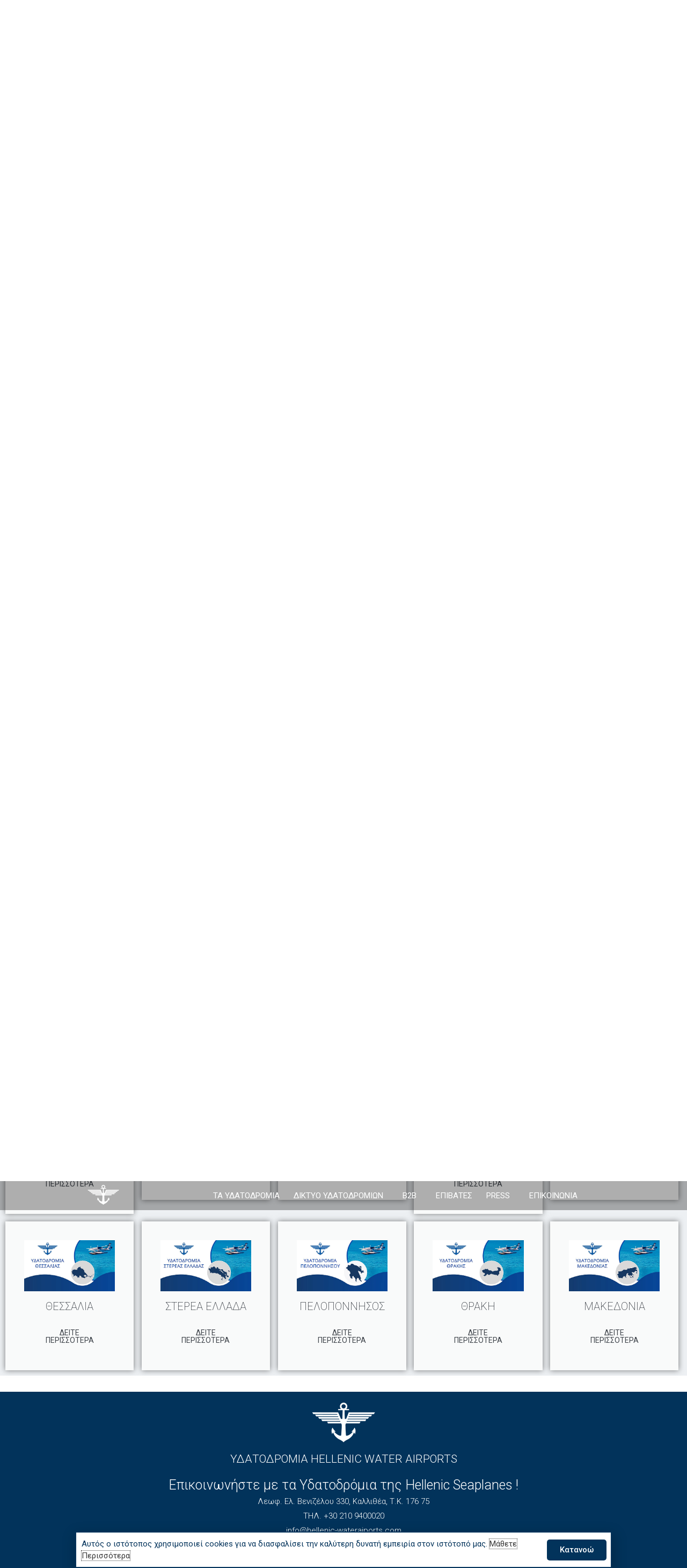

--- FILE ---
content_type: text/css
request_url: https://www.hellenic-waterairports.com/wp-content/uploads/elementor/css/post-63.css?ver=1763645640
body_size: 1892
content:
.elementor-63 .elementor-element.elementor-element-34f13272{margin-top:-56px;margin-bottom:0px;z-index:0;overflow:visible;}.elementor-widget-slides .elementor-slide-heading{font-family:var( --e-global-typography-primary-font-family ), Sans-serif;font-weight:var( --e-global-typography-primary-font-weight );}.elementor-widget-slides .elementor-slide-description{font-family:var( --e-global-typography-secondary-font-family ), Sans-serif;font-weight:var( --e-global-typography-secondary-font-weight );}.elementor-widget-slides .elementor-slide-button{font-family:var( --e-global-typography-accent-font-family ), Sans-serif;font-weight:var( --e-global-typography-accent-font-weight );}.elementor-63 .elementor-element.elementor-element-3b2d783 .elementor-repeater-item-a31fad2 .swiper-slide-bg{background-image:url(https://www.hellenic-waterairports.com/wp-content/uploads/2022/07/hellenic-water-airports-diktyo-ydatodromion-header-scaled.jpg);background-size:cover;}.elementor-63 .elementor-element.elementor-element-3b2d783 .elementor-repeater-item-a31fad2 .elementor-background-overlay{background-color:rgba(0,0,0,0.5);}.elementor-63 .elementor-element.elementor-element-3b2d783 .swiper-slide{height:768px;transition-duration:calc(5000ms*1.2);}.elementor-63 .elementor-element.elementor-element-3b2d783 .swiper-slide-contents{max-width:66%;}.elementor-63 .elementor-element.elementor-element-3b2d783 .swiper-slide-inner{text-align:center;}.elementor-63 .elementor-element.elementor-element-2d0eb223:not(.elementor-motion-effects-element-type-background), .elementor-63 .elementor-element.elementor-element-2d0eb223 > .elementor-motion-effects-container > .elementor-motion-effects-layer{background-color:#02335B12;}.elementor-63 .elementor-element.elementor-element-2d0eb223{transition:background 0.3s, border 0.3s, border-radius 0.3s, box-shadow 0.3s;margin-top:50px;margin-bottom:50px;overflow:visible;}.elementor-63 .elementor-element.elementor-element-2d0eb223 > .elementor-background-overlay{transition:background 0.3s, border-radius 0.3s, opacity 0.3s;}.elementor-63 .elementor-element.elementor-element-2f100140 > .elementor-element-populated{margin:0px 0px 0px 40px;--e-column-margin-right:0px;--e-column-margin-left:40px;padding:15px 15px 15px 15px;}.elementor-widget-heading .elementor-heading-title{color:var( --e-global-color-primary );font-family:var( --e-global-typography-primary-font-family ), Sans-serif;font-weight:var( --e-global-typography-primary-font-weight );}.elementor-63 .elementor-element.elementor-element-57394c20 .elementor-heading-title{color:#02335B;font-family:"Roboto", Sans-serif;font-size:28px;font-weight:400;text-transform:uppercase;}.elementor-63 .elementor-element.elementor-element-57394c20 > .elementor-widget-container{margin:50px 10px 0px 10px;}.elementor-63 .elementor-element.elementor-element-74e1b05a .elementskit-section-title-wraper .elementskit-section-title{color:#14223B;margin:0px 0px -14px 0px;font-family:"Roboto", Sans-serif;font-size:64px;font-weight:400;text-transform:uppercase;line-height:60px;}.elementor-63 .elementor-element.elementor-element-74e1b05a .elementskit-section-title-wraper .elementskit-section-title > span{color:#FFFFFF;}.elementor-63 .elementor-element.elementor-element-74e1b05a .elementskit-section-title-wraper .elementskit-section-title:hover > span{color:#FFFFFF;}.elementor-63 .elementor-element.elementor-element-74e1b05a .elementskit-section-title-wraper p{color:#152D4A;font-family:"Roboto", Sans-serif;font-size:16px;font-weight:300;line-height:26px;margin:026px 0px 0px 0px;}.elementor-bc-flex-widget .elementor-63 .elementor-element.elementor-element-3aeb0539.elementor-column .elementor-widget-wrap{align-items:center;}.elementor-63 .elementor-element.elementor-element-3aeb0539.elementor-column.elementor-element[data-element_type="column"] > .elementor-widget-wrap.elementor-element-populated{align-content:center;align-items:center;}.elementor-63 .elementor-element.elementor-element-3aeb0539 > .elementor-element-populated{margin:30px 30px 30px 30px;--e-column-margin-right:30px;--e-column-margin-left:30px;}.elementor-widget-image .widget-image-caption{color:var( --e-global-color-text );font-family:var( --e-global-typography-text-font-family ), Sans-serif;font-weight:var( --e-global-typography-text-font-weight );}.elementor-63 .elementor-element.elementor-element-574d3507 img{border-style:solid;border-width:10px 10px 10px 10px;border-color:#FFFFFF;}.elementor-63 .elementor-element.elementor-element-574d3507 > .elementor-widget-container{margin:0px 0px 0px 0px;padding:0px 0px 0px 0px;}.elementor-63 .elementor-element.elementor-element-2425866a:not(.elementor-motion-effects-element-type-background), .elementor-63 .elementor-element.elementor-element-2425866a > .elementor-motion-effects-container > .elementor-motion-effects-layer{background-color:#02335B;}.elementor-63 .elementor-element.elementor-element-2425866a{transition:background 0.3s, border 0.3s, border-radius 0.3s, box-shadow 0.3s;margin-top:50px;margin-bottom:50px;overflow:visible;}.elementor-63 .elementor-element.elementor-element-2425866a > .elementor-background-overlay{transition:background 0.3s, border-radius 0.3s, opacity 0.3s;}.elementor-bc-flex-widget .elementor-63 .elementor-element.elementor-element-35f73880.elementor-column .elementor-widget-wrap{align-items:center;}.elementor-63 .elementor-element.elementor-element-35f73880.elementor-column.elementor-element[data-element_type="column"] > .elementor-widget-wrap.elementor-element-populated{align-content:center;align-items:center;}.elementor-63 .elementor-element.elementor-element-35f73880 > .elementor-element-populated{margin:30px 30px 30px 30px;--e-column-margin-right:30px;--e-column-margin-left:30px;}.elementor-63 .elementor-element.elementor-element-11c67bd3 > .elementor-widget-container{margin:0px 0px 0px 0px;padding:0px 0px 0px 0px;border-style:none;}.elementor-63 .elementor-element.elementor-element-24a1e4a4 > .elementor-element-populated{margin:0px 0px 0px 40px;--e-column-margin-right:0px;--e-column-margin-left:40px;padding:15px 15px 15px 15px;}.elementor-63 .elementor-element.elementor-element-468a4565 .elementor-heading-title{color:#FFFFFF;font-family:"Roboto", Sans-serif;font-size:30px;font-weight:400;text-transform:uppercase;}.elementor-63 .elementor-element.elementor-element-468a4565 > .elementor-widget-container{margin:50px 10px 0px 10px;}.elementor-63 .elementor-element.elementor-element-717cbd6 .elementskit-section-title-wraper .elementskit-section-title{color:#FFFFFF;margin:0px 0px -14px 0px;font-family:"Roboto", Sans-serif;font-size:64px;font-weight:400;text-transform:uppercase;line-height:60px;}.elementor-63 .elementor-element.elementor-element-717cbd6 .elementskit-section-title-wraper .elementskit-section-title > span{color:#FFFFFF;}.elementor-63 .elementor-element.elementor-element-717cbd6 .elementskit-section-title-wraper .elementskit-section-title:hover > span{color:#FFFFFF;}.elementor-63 .elementor-element.elementor-element-717cbd6 .elementskit-section-title-wraper p{color:#FFFFFF;font-family:"Roboto", Sans-serif;font-size:16px;font-weight:300;line-height:26px;margin:026px 0px 0px 0px;}.elementor-63 .elementor-element.elementor-element-31014131:not(.elementor-motion-effects-element-type-background), .elementor-63 .elementor-element.elementor-element-31014131 > .elementor-motion-effects-container > .elementor-motion-effects-layer{background-color:#02335B12;}.elementor-63 .elementor-element.elementor-element-31014131{transition:background 0.3s, border 0.3s, border-radius 0.3s, box-shadow 0.3s;margin-top:30px;margin-bottom:30px;overflow:visible;}.elementor-63 .elementor-element.elementor-element-31014131 > .elementor-background-overlay{transition:background 0.3s, border-radius 0.3s, opacity 0.3s;}.elementor-widget-call-to-action .elementor-cta__title{font-family:var( --e-global-typography-primary-font-family ), Sans-serif;font-weight:var( --e-global-typography-primary-font-weight );}.elementor-widget-call-to-action .elementor-cta__description{font-family:var( --e-global-typography-text-font-family ), Sans-serif;font-weight:var( --e-global-typography-text-font-weight );}.elementor-widget-call-to-action .elementor-cta__button{font-family:var( --e-global-typography-accent-font-family ), Sans-serif;font-weight:var( --e-global-typography-accent-font-weight );}.elementor-widget-call-to-action .elementor-ribbon-inner{background-color:var( --e-global-color-accent );font-family:var( --e-global-typography-accent-font-family ), Sans-serif;font-weight:var( --e-global-typography-accent-font-weight );}.elementor-63 .elementor-element.elementor-element-313bba90 .elementor-cta__content{text-align:center;}.elementor-63 .elementor-element.elementor-element-313bba90 .elementor-cta__bg-wrapper{min-width:240px;min-height:400px;}.elementor-63 .elementor-element.elementor-element-313bba90 .elementor-cta__title{font-size:20px;font-weight:200;}.elementor-63 .elementor-element.elementor-element-313bba90 .elementor-cta__button{font-family:"Roboto", Sans-serif;font-size:14px;font-weight:400;text-decoration:none;border-color:#02010100;}.elementor-63 .elementor-element.elementor-element-313bba90 .elementor-cta .elementor-cta__bg, .elementor-63 .elementor-element.elementor-element-313bba90 .elementor-cta .elementor-cta__bg-overlay{transition-duration:1500ms;}.elementor-63 .elementor-element.elementor-element-313bba90{width:var( --container-widget-width, 19% );max-width:19%;--container-widget-width:19%;--container-widget-flex-grow:0;}.elementor-63 .elementor-element.elementor-element-313bba90 > .elementor-widget-container{box-shadow:0px 0px 10px 0px rgba(0,0,0,0.5);}.elementor-63 .elementor-element.elementor-element-bcac862 .elementor-cta__content{text-align:center;}.elementor-63 .elementor-element.elementor-element-bcac862 .elementor-cta__bg-wrapper{min-height:400px;}.elementor-63 .elementor-element.elementor-element-bcac862 .elementor-cta__title{font-size:20px;font-weight:200;}.elementor-63 .elementor-element.elementor-element-bcac862 .elementor-cta__button{font-family:"Roboto", Sans-serif;font-size:14px;font-weight:400;text-decoration:none;border-color:#02010100;}.elementor-63 .elementor-element.elementor-element-bcac862 .elementor-cta .elementor-cta__bg, .elementor-63 .elementor-element.elementor-element-bcac862 .elementor-cta .elementor-cta__bg-overlay{transition-duration:1500ms;}.elementor-63 .elementor-element.elementor-element-bcac862 > .elementor-widget-container{margin:0% -6% 0% 6%;box-shadow:0px 0px 10px 0px rgba(0,0,0,0.5);}.elementor-63 .elementor-element.elementor-element-bcac862{width:var( --container-widget-width, 19% );max-width:19%;--container-widget-width:19%;--container-widget-flex-grow:0;}.elementor-63 .elementor-element.elementor-element-9d4f1a1 .elementor-cta__content{text-align:center;}.elementor-63 .elementor-element.elementor-element-9d4f1a1 .elementor-cta__bg-wrapper{min-height:400px;}.elementor-63 .elementor-element.elementor-element-9d4f1a1 .elementor-cta__title{font-size:20px;font-weight:200;}.elementor-63 .elementor-element.elementor-element-9d4f1a1 .elementor-cta__button{font-family:"Roboto", Sans-serif;font-size:14px;font-weight:400;text-decoration:none;border-color:#02010100;}.elementor-63 .elementor-element.elementor-element-9d4f1a1 .elementor-cta .elementor-cta__bg, .elementor-63 .elementor-element.elementor-element-9d4f1a1 .elementor-cta .elementor-cta__bg-overlay{transition-duration:1500ms;}.elementor-63 .elementor-element.elementor-element-9d4f1a1 > .elementor-widget-container{margin:0% -12% 0% 12%;box-shadow:0px 0px 10px 0px rgba(0,0,0,0.5);}.elementor-63 .elementor-element.elementor-element-9d4f1a1{width:var( --container-widget-width, 19% );max-width:19%;--container-widget-width:19%;--container-widget-flex-grow:0;}.elementor-63 .elementor-element.elementor-element-666fc8d .elementor-cta__content{text-align:center;}.elementor-63 .elementor-element.elementor-element-666fc8d .elementor-cta__bg-wrapper{min-height:400px;}.elementor-63 .elementor-element.elementor-element-666fc8d .elementor-cta__title{font-size:20px;font-weight:200;}.elementor-63 .elementor-element.elementor-element-666fc8d .elementor-cta__button{font-family:"Roboto", Sans-serif;font-size:14px;font-weight:400;text-decoration:none;border-color:#02010100;}.elementor-63 .elementor-element.elementor-element-666fc8d .elementor-cta .elementor-cta__bg, .elementor-63 .elementor-element.elementor-element-666fc8d .elementor-cta .elementor-cta__bg-overlay{transition-duration:1500ms;}.elementor-63 .elementor-element.elementor-element-666fc8d > .elementor-widget-container{margin:0% -18% 0% 18%;box-shadow:0px 0px 10px 0px rgba(0,0,0,0.5);}.elementor-63 .elementor-element.elementor-element-666fc8d{width:var( --container-widget-width, 19% );max-width:19%;--container-widget-width:19%;--container-widget-flex-grow:0;}.elementor-63 .elementor-element.elementor-element-c66a3b9 .elementor-cta__content{text-align:center;}.elementor-63 .elementor-element.elementor-element-c66a3b9 .elementor-cta__bg-wrapper{min-height:400px;}.elementor-63 .elementor-element.elementor-element-c66a3b9 .elementor-cta__title{font-size:20px;font-weight:200;}.elementor-63 .elementor-element.elementor-element-c66a3b9 .elementor-cta__button{font-family:"Roboto", Sans-serif;font-size:14px;font-weight:400;text-decoration:none;border-color:#02010100;}.elementor-63 .elementor-element.elementor-element-c66a3b9 .elementor-cta .elementor-cta__bg, .elementor-63 .elementor-element.elementor-element-c66a3b9 .elementor-cta .elementor-cta__bg-overlay{transition-duration:1500ms;}.elementor-63 .elementor-element.elementor-element-c66a3b9 > .elementor-widget-container{margin:0% -24% 0% 24%;box-shadow:0px 0px 10px 0px rgba(0,0,0,0.5);}.elementor-63 .elementor-element.elementor-element-c66a3b9{width:var( --container-widget-width, 19% );max-width:19%;--container-widget-width:19%;--container-widget-flex-grow:0;}.elementor-63 .elementor-element.elementor-element-ade3d31 .elementor-cta__content{text-align:center;}.elementor-63 .elementor-element.elementor-element-ade3d31 .elementor-cta__bg-wrapper{min-height:400px;}.elementor-63 .elementor-element.elementor-element-ade3d31 .elementor-cta__title{font-size:20px;font-weight:200;}.elementor-63 .elementor-element.elementor-element-ade3d31 .elementor-cta__button{font-family:"Roboto", Sans-serif;font-size:14px;font-weight:400;text-decoration:none;border-color:#02010100;}.elementor-63 .elementor-element.elementor-element-ade3d31 .elementor-cta .elementor-cta__bg, .elementor-63 .elementor-element.elementor-element-ade3d31 .elementor-cta .elementor-cta__bg-overlay{transition-duration:1500ms;}.elementor-63 .elementor-element.elementor-element-ade3d31 > .elementor-widget-container{margin:6% 0% 0% 0%;box-shadow:0px 0px 10px 0px rgba(0,0,0,0.5);}.elementor-63 .elementor-element.elementor-element-ade3d31{width:var( --container-widget-width, 19% );max-width:19%;--container-widget-width:19%;--container-widget-flex-grow:0;}.elementor-63 .elementor-element.elementor-element-bdfabcf .elementor-cta__content{text-align:center;}.elementor-63 .elementor-element.elementor-element-bdfabcf .elementor-cta__bg-wrapper{min-height:400px;}.elementor-63 .elementor-element.elementor-element-bdfabcf .elementor-cta__title{font-size:20px;font-weight:200;}.elementor-63 .elementor-element.elementor-element-bdfabcf .elementor-cta__button{font-family:"Roboto", Sans-serif;font-size:14px;font-weight:400;text-decoration:none;border-color:#02010100;}.elementor-63 .elementor-element.elementor-element-bdfabcf .elementor-cta .elementor-cta__bg, .elementor-63 .elementor-element.elementor-element-bdfabcf .elementor-cta .elementor-cta__bg-overlay{transition-duration:1500ms;}.elementor-63 .elementor-element.elementor-element-bdfabcf > .elementor-widget-container{margin:6% -6% 0% 6%;box-shadow:0px 0px 10px 0px rgba(0,0,0,0.5);}.elementor-63 .elementor-element.elementor-element-bdfabcf{width:var( --container-widget-width, 19% );max-width:19%;--container-widget-width:19%;--container-widget-flex-grow:0;}.elementor-63 .elementor-element.elementor-element-58a90d6 .elementor-cta__content{text-align:center;}.elementor-63 .elementor-element.elementor-element-58a90d6 .elementor-cta__bg-wrapper{min-height:397px;}.elementor-63 .elementor-element.elementor-element-58a90d6 .elementor-cta__title{font-size:20px;font-weight:200;}.elementor-63 .elementor-element.elementor-element-58a90d6 .elementor-cta__button{font-family:"Roboto", Sans-serif;font-size:14px;font-weight:400;text-decoration:none;border-color:#02010100;}.elementor-63 .elementor-element.elementor-element-58a90d6 .elementor-cta .elementor-cta__bg, .elementor-63 .elementor-element.elementor-element-58a90d6 .elementor-cta .elementor-cta__bg-overlay{transition-duration:1500ms;}.elementor-63 .elementor-element.elementor-element-58a90d6 > .elementor-widget-container{margin:6% -12% 0% 12%;box-shadow:0px 0px 10px 0px rgba(0,0,0,0.5);}.elementor-63 .elementor-element.elementor-element-58a90d6{width:var( --container-widget-width, 19% );max-width:19%;--container-widget-width:19%;--container-widget-flex-grow:0;}.elementor-63 .elementor-element.elementor-element-4837f4e .elementor-cta__content{min-height:100px;text-align:center;}.elementor-63 .elementor-element.elementor-element-4837f4e .elementor-cta__bg-wrapper{min-height:400px;}.elementor-63 .elementor-element.elementor-element-4837f4e .elementor-cta__title{font-size:20px;font-weight:200;}.elementor-63 .elementor-element.elementor-element-4837f4e .elementor-cta__button{font-family:"Roboto", Sans-serif;font-size:14px;font-weight:400;text-decoration:none;border-color:#02010100;}.elementor-63 .elementor-element.elementor-element-4837f4e .elementor-cta .elementor-cta__bg, .elementor-63 .elementor-element.elementor-element-4837f4e .elementor-cta .elementor-cta__bg-overlay{transition-duration:1500ms;}.elementor-63 .elementor-element.elementor-element-4837f4e > .elementor-widget-container{margin:6% -18% 0% 18%;box-shadow:0px 0px 10px 0px rgba(0,0,0,0.5);}.elementor-63 .elementor-element.elementor-element-4837f4e{width:var( --container-widget-width, 19% );max-width:19%;--container-widget-width:19%;--container-widget-flex-grow:0;}.elementor-63 .elementor-element.elementor-element-5c42fa8 .elementor-cta__content{text-align:center;}.elementor-63 .elementor-element.elementor-element-5c42fa8 .elementor-cta__bg-wrapper{min-height:400px;}.elementor-63 .elementor-element.elementor-element-5c42fa8 .elementor-cta__title{font-size:20px;font-weight:200;}.elementor-63 .elementor-element.elementor-element-5c42fa8 .elementor-cta__button{font-family:"Roboto", Sans-serif;font-size:14px;font-weight:400;text-decoration:none;border-color:#02010100;}.elementor-63 .elementor-element.elementor-element-5c42fa8 .elementor-cta .elementor-cta__bg, .elementor-63 .elementor-element.elementor-element-5c42fa8 .elementor-cta .elementor-cta__bg-overlay{transition-duration:1500ms;}.elementor-63 .elementor-element.elementor-element-5c42fa8 > .elementor-widget-container{margin:6% -24% 0% 24%;box-shadow:0px 0px 10px 0px rgba(0,0,0,0.5);}.elementor-63 .elementor-element.elementor-element-5c42fa8{width:var( --container-widget-width, 19% );max-width:19%;--container-widget-width:19%;--container-widget-flex-grow:0;}@media(max-width:1024px){.elementor-63 .elementor-element.elementor-element-74e1b05a .elementskit-section-title-wraper .elementskit-section-title{font-size:51px;}.elementor-63 .elementor-element.elementor-element-717cbd6 .elementskit-section-title-wraper .elementskit-section-title{font-size:51px;}.elementor-63 .elementor-element.elementor-element-313bba90{--container-widget-width:49%;--container-widget-flex-grow:0;width:var( --container-widget-width, 49% );max-width:49%;}.elementor-63 .elementor-element.elementor-element-bcac862 > .elementor-widget-container{margin:0% -4% 0% 4%;}.elementor-63 .elementor-element.elementor-element-bcac862{--container-widget-width:49%;--container-widget-flex-grow:0;width:var( --container-widget-width, 49% );max-width:49%;}.elementor-63 .elementor-element.elementor-element-9d4f1a1 > .elementor-widget-container{margin:4% 0% 0% 0%;}.elementor-63 .elementor-element.elementor-element-9d4f1a1{--container-widget-width:49%;--container-widget-flex-grow:0;width:var( --container-widget-width, 49% );max-width:49%;}.elementor-63 .elementor-element.elementor-element-666fc8d > .elementor-widget-container{margin:04% -4% 0% 4%;}.elementor-63 .elementor-element.elementor-element-666fc8d{--container-widget-width:49%;--container-widget-flex-grow:0;width:var( --container-widget-width, 49% );max-width:49%;}.elementor-63 .elementor-element.elementor-element-c66a3b9 > .elementor-widget-container{margin:4% 0% 0% 0%;}.elementor-63 .elementor-element.elementor-element-c66a3b9{--container-widget-width:49%;--container-widget-flex-grow:0;width:var( --container-widget-width, 49% );max-width:49%;}.elementor-63 .elementor-element.elementor-element-ade3d31 > .elementor-widget-container{margin:4% -4% 0% 4%;}.elementor-63 .elementor-element.elementor-element-ade3d31{--container-widget-width:49%;--container-widget-flex-grow:0;width:var( --container-widget-width, 49% );max-width:49%;}.elementor-63 .elementor-element.elementor-element-bdfabcf > .elementor-widget-container{margin:4% 0% 0% 0%;}.elementor-63 .elementor-element.elementor-element-bdfabcf{--container-widget-width:49%;--container-widget-flex-grow:0;width:var( --container-widget-width, 49% );max-width:49%;}.elementor-63 .elementor-element.elementor-element-58a90d6 > .elementor-widget-container{margin:4% -4% 0% 4%;}.elementor-63 .elementor-element.elementor-element-58a90d6{--container-widget-width:49%;--container-widget-flex-grow:0;width:var( --container-widget-width, 49% );max-width:49%;}.elementor-63 .elementor-element.elementor-element-4837f4e > .elementor-widget-container{margin:4% 0% 0% 0%;}.elementor-63 .elementor-element.elementor-element-4837f4e{--container-widget-width:49%;--container-widget-flex-grow:0;width:var( --container-widget-width, 49% );max-width:49%;}.elementor-63 .elementor-element.elementor-element-5c42fa8 > .elementor-widget-container{margin:4% -4% 0% 4%;}.elementor-63 .elementor-element.elementor-element-5c42fa8{--container-widget-width:49%;--container-widget-flex-grow:0;width:var( --container-widget-width, 49% );max-width:49%;}}@media(max-width:767px){.elementor-63 .elementor-element.elementor-element-3b2d783 .swiper-slide{height:275px;}.elementor-63 .elementor-element.elementor-element-74e1b05a .elementskit-section-title-wraper .elementskit-section-title{font-size:36px;line-height:42px;}.elementor-63 .elementor-element.elementor-element-717cbd6 .elementskit-section-title-wraper .elementskit-section-title{font-size:36px;line-height:42px;}.elementor-63 .elementor-element.elementor-element-313bba90 .elementor-cta__content{min-height:100px;}.elementor-63 .elementor-element.elementor-element-313bba90 .elementor-cta__bg-wrapper{min-height:182px;}.elementor-63 .elementor-element.elementor-element-313bba90{width:100%;max-width:100%;}.elementor-63 .elementor-element.elementor-element-bcac862 .elementor-cta__bg-wrapper{min-height:182px;}.elementor-63 .elementor-element.elementor-element-bcac862 > .elementor-widget-container{margin:4% 0% 0% 0%;}.elementor-63 .elementor-element.elementor-element-bcac862{width:100%;max-width:100%;}.elementor-63 .elementor-element.elementor-element-9d4f1a1 .elementor-cta__bg-wrapper{min-height:182px;}.elementor-63 .elementor-element.elementor-element-9d4f1a1 > .elementor-widget-container{margin:4% 0% 0% 0%;}.elementor-63 .elementor-element.elementor-element-9d4f1a1{width:100%;max-width:100%;}.elementor-63 .elementor-element.elementor-element-666fc8d .elementor-cta__bg-wrapper{min-height:182px;}.elementor-63 .elementor-element.elementor-element-666fc8d > .elementor-widget-container{margin:4% 0% 0% 0%;}.elementor-63 .elementor-element.elementor-element-666fc8d{width:100%;max-width:100%;}.elementor-63 .elementor-element.elementor-element-c66a3b9 .elementor-cta__bg-wrapper{min-height:182px;}.elementor-63 .elementor-element.elementor-element-c66a3b9 > .elementor-widget-container{margin:4% 0% 0% 0%;}.elementor-63 .elementor-element.elementor-element-c66a3b9{width:100%;max-width:100%;}.elementor-63 .elementor-element.elementor-element-ade3d31 .elementor-cta__bg-wrapper{min-height:182px;}.elementor-63 .elementor-element.elementor-element-ade3d31 > .elementor-widget-container{margin:04% 0% 0% 0%;}.elementor-63 .elementor-element.elementor-element-ade3d31{width:100%;max-width:100%;}.elementor-63 .elementor-element.elementor-element-bdfabcf .elementor-cta__bg-wrapper{min-height:182px;}.elementor-63 .elementor-element.elementor-element-bdfabcf > .elementor-widget-container{margin:4% 0% 0% 0%;}.elementor-63 .elementor-element.elementor-element-bdfabcf{width:100%;max-width:100%;}.elementor-63 .elementor-element.elementor-element-58a90d6 .elementor-cta__bg-wrapper{min-height:182px;}.elementor-63 .elementor-element.elementor-element-58a90d6 > .elementor-widget-container{margin:4% 0% 0% 0%;}.elementor-63 .elementor-element.elementor-element-58a90d6{width:100%;max-width:100%;}.elementor-63 .elementor-element.elementor-element-4837f4e .elementor-cta__bg-wrapper{min-height:182px;}.elementor-63 .elementor-element.elementor-element-4837f4e > .elementor-widget-container{margin:4% 0% 0% 0%;}.elementor-63 .elementor-element.elementor-element-4837f4e{width:100%;max-width:100%;}.elementor-63 .elementor-element.elementor-element-5c42fa8 .elementor-cta__bg-wrapper{min-height:182px;}.elementor-63 .elementor-element.elementor-element-5c42fa8 > .elementor-widget-container{margin:4% 0% 0% 0%;}.elementor-63 .elementor-element.elementor-element-5c42fa8{width:100%;max-width:100%;}}@media(min-width:768px){.elementor-63 .elementor-element.elementor-element-2f100140{width:48.782%;}.elementor-63 .elementor-element.elementor-element-3aeb0539{width:51.185%;}.elementor-63 .elementor-element.elementor-element-35f73880{width:51.185%;}.elementor-63 .elementor-element.elementor-element-24a1e4a4{width:48.782%;}}

--- FILE ---
content_type: text/css
request_url: https://www.hellenic-waterairports.com/wp-content/uploads/elementor/css/post-96.css?ver=1730283124
body_size: 1076
content:
.elementor-96 .elementor-element.elementor-element-6cf7af6:not(.elementor-motion-effects-element-type-background), .elementor-96 .elementor-element.elementor-element-6cf7af6 > .elementor-motion-effects-container > .elementor-motion-effects-layer{background-color:#2127274F;}.elementor-96 .elementor-element.elementor-element-6cf7af6{transition:background 0.3s, border 0.3s, border-radius 0.3s, box-shadow 0.3s;margin-top:0px;margin-bottom:0px;z-index:5;overflow:visible;}.elementor-96 .elementor-element.elementor-element-6cf7af6 > .elementor-background-overlay{transition:background 0.3s, border-radius 0.3s, opacity 0.3s;}.elementor-96 .elementor-element.elementor-element-6cf7af6.ekit-sticky--effects{background-color:#0000004D;}.elementor-bc-flex-widget .elementor-96 .elementor-element.elementor-element-25fd3aa.elementor-column .elementor-widget-wrap{align-items:center;}.elementor-96 .elementor-element.elementor-element-25fd3aa.elementor-column.elementor-element[data-element_type="column"] > .elementor-widget-wrap.elementor-element-populated{align-content:center;align-items:center;}.elementor-widget-image .widget-image-caption{color:var( --e-global-color-text );font-family:var( --e-global-typography-text-font-family ), Sans-serif;font-weight:var( --e-global-typography-text-font-weight );}.elementor-96 .elementor-element.elementor-element-896611f{width:var( --container-widget-width, 30% );max-width:30%;--container-widget-width:30%;--container-widget-flex-grow:0;z-index:0;}.elementor-widget-nav-menu .elementor-nav-menu .elementor-item{font-family:var( --e-global-typography-primary-font-family ), Sans-serif;font-weight:var( --e-global-typography-primary-font-weight );}.elementor-widget-nav-menu .elementor-nav-menu--main .elementor-item{color:var( --e-global-color-text );fill:var( --e-global-color-text );}.elementor-widget-nav-menu .elementor-nav-menu--main .elementor-item:hover,
					.elementor-widget-nav-menu .elementor-nav-menu--main .elementor-item.elementor-item-active,
					.elementor-widget-nav-menu .elementor-nav-menu--main .elementor-item.highlighted,
					.elementor-widget-nav-menu .elementor-nav-menu--main .elementor-item:focus{color:var( --e-global-color-accent );fill:var( --e-global-color-accent );}.elementor-widget-nav-menu .elementor-nav-menu--main:not(.e--pointer-framed) .elementor-item:before,
					.elementor-widget-nav-menu .elementor-nav-menu--main:not(.e--pointer-framed) .elementor-item:after{background-color:var( --e-global-color-accent );}.elementor-widget-nav-menu .e--pointer-framed .elementor-item:before,
					.elementor-widget-nav-menu .e--pointer-framed .elementor-item:after{border-color:var( --e-global-color-accent );}.elementor-widget-nav-menu{--e-nav-menu-divider-color:var( --e-global-color-text );}.elementor-widget-nav-menu .elementor-nav-menu--dropdown .elementor-item, .elementor-widget-nav-menu .elementor-nav-menu--dropdown  .elementor-sub-item{font-family:var( --e-global-typography-accent-font-family ), Sans-serif;font-weight:var( --e-global-typography-accent-font-weight );}.elementor-96 .elementor-element.elementor-element-3a48432{width:var( --container-widget-width, 70% );max-width:70%;--container-widget-width:70%;--container-widget-flex-grow:0;--e-nav-menu-horizontal-menu-item-margin:calc( 0px / 2 );}.elementor-96 .elementor-element.elementor-element-3a48432 .elementor-menu-toggle{margin-left:auto;background-color:#FFFFFF;}.elementor-96 .elementor-element.elementor-element-3a48432 .elementor-nav-menu .elementor-item{font-family:"Roboto", Sans-serif;font-size:15px;font-weight:400;text-transform:uppercase;}.elementor-96 .elementor-element.elementor-element-3a48432 .elementor-nav-menu--main .elementor-item{color:#FFFFFF;fill:#FFFFFF;padding-left:13px;padding-right:13px;padding-top:17px;padding-bottom:17px;}.elementor-96 .elementor-element.elementor-element-3a48432 .elementor-nav-menu--main .elementor-item:hover,
					.elementor-96 .elementor-element.elementor-element-3a48432 .elementor-nav-menu--main .elementor-item.elementor-item-active,
					.elementor-96 .elementor-element.elementor-element-3a48432 .elementor-nav-menu--main .elementor-item.highlighted,
					.elementor-96 .elementor-element.elementor-element-3a48432 .elementor-nav-menu--main .elementor-item:focus{color:#FFFFFF;fill:#FFFFFF;}.elementor-96 .elementor-element.elementor-element-3a48432 .elementor-nav-menu--main .elementor-item.elementor-item-active{color:#FFFFFF;}.elementor-96 .elementor-element.elementor-element-3a48432 .elementor-nav-menu--main:not(.elementor-nav-menu--layout-horizontal) .elementor-nav-menu > li:not(:last-child){margin-bottom:0px;}.elementor-96 .elementor-element.elementor-element-3a48432 .elementor-nav-menu--dropdown{background-color:#FFFFFF;border-radius:2px 2px 2px 2px;}.elementor-96 .elementor-element.elementor-element-3a48432 .elementor-nav-menu--dropdown a:hover,
					.elementor-96 .elementor-element.elementor-element-3a48432 .elementor-nav-menu--dropdown a.elementor-item-active,
					.elementor-96 .elementor-element.elementor-element-3a48432 .elementor-nav-menu--dropdown a.highlighted{background-color:#004D90;}.elementor-96 .elementor-element.elementor-element-3a48432 .elementor-nav-menu--dropdown a.elementor-item-active{background-color:rgba(141, 174, 212, 0.49019607843137253);}.elementor-96 .elementor-element.elementor-element-3a48432 .elementor-nav-menu--dropdown .elementor-item, .elementor-96 .elementor-element.elementor-element-3a48432 .elementor-nav-menu--dropdown  .elementor-sub-item{font-size:15px;font-weight:400;text-transform:uppercase;}.elementor-96 .elementor-element.elementor-element-3a48432 .elementor-nav-menu--dropdown li:first-child a{border-top-left-radius:2px;border-top-right-radius:2px;}.elementor-96 .elementor-element.elementor-element-3a48432 .elementor-nav-menu--dropdown li:last-child a{border-bottom-right-radius:2px;border-bottom-left-radius:2px;}.elementor-96 .elementor-element.elementor-element-3a48432 .elementor-nav-menu--dropdown a{padding-left:15px;padding-right:15px;padding-top:8px;padding-bottom:8px;}.elementor-96 .elementor-element.elementor-element-3a48432 .elementor-nav-menu--main > .elementor-nav-menu > li > .elementor-nav-menu--dropdown, .elementor-96 .elementor-element.elementor-element-3a48432 .elementor-nav-menu__container.elementor-nav-menu--dropdown{margin-top:0px !important;}.elementor-96 .elementor-element.elementor-element-3a48432 div.elementor-menu-toggle{color:#0B30E0;}.elementor-96 .elementor-element.elementor-element-3a48432 div.elementor-menu-toggle svg{fill:#0B30E0;}.elementor-theme-builder-content-area{height:400px;}.elementor-location-header:before, .elementor-location-footer:before{content:"";display:table;clear:both;}@media(max-width:1024px){.elementor-96 .elementor-element.elementor-element-3a48432{--container-widget-width:61%;--container-widget-flex-grow:0;width:var( --container-widget-width, 61% );max-width:61%;}}@media(max-width:767px){.elementor-96 .elementor-element.elementor-element-3a48432 > .elementor-widget-container{margin:-40px 15px 0px 0px;}.elementor-96 .elementor-element.elementor-element-3a48432{--container-widget-width:70%;--container-widget-flex-grow:0;width:var( --container-widget-width, 70% );max-width:70%;align-self:flex-end;}}/* Start custom CSS for section, class: .elementor-element-6cf7af6 */.zoo-icon-down:before {
 display: none;
}/* End custom CSS */

--- FILE ---
content_type: text/css
request_url: https://www.hellenic-waterairports.com/wp-content/uploads/elementor/css/post-26.css?ver=1730283124
body_size: 455
content:
.elementor-26 .elementor-element.elementor-element-0c7b42f:not(.elementor-motion-effects-element-type-background), .elementor-26 .elementor-element.elementor-element-0c7b42f > .elementor-motion-effects-container > .elementor-motion-effects-layer{background-color:#02335B;}.elementor-26 .elementor-element.elementor-element-0c7b42f{transition:background 0.3s, border 0.3s, border-radius 0.3s, box-shadow 0.3s;margin-top:0px;margin-bottom:0px;overflow:visible;}.elementor-26 .elementor-element.elementor-element-0c7b42f > .elementor-background-overlay{transition:background 0.3s, border-radius 0.3s, opacity 0.3s;}.elementor-widget-image .widget-image-caption{color:var( --e-global-color-text );font-family:var( --e-global-typography-text-font-family ), Sans-serif;font-weight:var( --e-global-typography-text-font-weight );}.elementor-26 .elementor-element.elementor-element-02c50f3 > .elementor-widget-container{margin:0px 0px 0px 0px;}.elementor-widget-heading .elementor-heading-title{color:var( --e-global-color-primary );font-family:var( --e-global-typography-primary-font-family ), Sans-serif;font-weight:var( --e-global-typography-primary-font-weight );}.elementor-26 .elementor-element.elementor-element-bf6db16 > .elementor-widget-container{margin:-15px 0px 0px 0px;}.elementor-26 .elementor-element.elementor-element-bf6db16{text-align:center;}.elementor-26 .elementor-element.elementor-element-bf6db16 .elementor-heading-title{color:#FFFFFF;font-family:"Roboto", Sans-serif;font-size:21px;font-weight:300;text-transform:uppercase;}.elementor-widget-text-editor{color:var( --e-global-color-text );font-family:var( --e-global-typography-text-font-family ), Sans-serif;font-weight:var( --e-global-typography-text-font-weight );}.elementor-widget-text-editor.elementor-drop-cap-view-stacked .elementor-drop-cap{background-color:var( --e-global-color-primary );}.elementor-widget-text-editor.elementor-drop-cap-view-framed .elementor-drop-cap, .elementor-widget-text-editor.elementor-drop-cap-view-default .elementor-drop-cap{color:var( --e-global-color-primary );border-color:var( --e-global-color-primary );}.elementor-26 .elementor-element.elementor-element-49fedd1{color:#FFFFFF;font-family:"Roboto", Sans-serif;font-weight:300;}.elementor-26 .elementor-element.elementor-element-3d145db > .elementor-widget-container{margin:-4% 0% 0% 0%;}.elementor-26 .elementor-element.elementor-element-3d145db{column-gap:0px;text-align:center;color:#FFFFFF;font-family:"Roboto", Sans-serif;font-weight:300;}.elementor-theme-builder-content-area{height:400px;}.elementor-location-header:before, .elementor-location-footer:before{content:"";display:table;clear:both;}@media(max-width:767px){.elementor-26 .elementor-element.elementor-element-3d145db > .elementor-widget-container{margin:-10% 0% 0% 0%;}}

--- FILE ---
content_type: text/css
request_url: https://www.hellenic-waterairports.com/wp-content/uploads/elementor/css/post-2473.css?ver=1730283124
body_size: 472
content:
.elementor-2473 .elementor-element.elementor-element-dcc70c9{border-style:solid;border-width:2px 2px 2px 2px;border-color:#02335B;transition:background 0.3s, border 0.3s, border-radius 0.3s, box-shadow 0.3s;overflow:visible;}.elementor-2473 .elementor-element.elementor-element-dcc70c9 > .elementor-background-overlay{transition:background 0.3s, border-radius 0.3s, opacity 0.3s;}.elementor-widget-text-editor{color:var( --e-global-color-text );font-family:var( --e-global-typography-text-font-family ), Sans-serif;font-weight:var( --e-global-typography-text-font-weight );}.elementor-widget-text-editor.elementor-drop-cap-view-stacked .elementor-drop-cap{background-color:var( --e-global-color-primary );}.elementor-widget-text-editor.elementor-drop-cap-view-framed .elementor-drop-cap, .elementor-widget-text-editor.elementor-drop-cap-view-default .elementor-drop-cap{color:var( --e-global-color-primary );border-color:var( --e-global-color-primary );}.elementor-2473 .elementor-element.elementor-element-c90e303{color:#02335B;}.elementor-bc-flex-widget .elementor-2473 .elementor-element.elementor-element-c75a69b.elementor-column .elementor-widget-wrap{align-items:center;}.elementor-2473 .elementor-element.elementor-element-c75a69b.elementor-column.elementor-element[data-element_type="column"] > .elementor-widget-wrap.elementor-element-populated{align-content:center;align-items:center;}.elementor-widget-button .elementor-button{background-color:var( --e-global-color-accent );font-family:var( --e-global-typography-accent-font-family ), Sans-serif;font-weight:var( --e-global-typography-accent-font-weight );}.elementor-2473 .elementor-element.elementor-element-aec0f4e .elementor-button{background-color:#02335B;fill:#FFFFFF;color:#FFFFFF;border-radius:5px 5px 5px 5px;}#elementor-popup-modal-2473 .dialog-widget-content{animation-duration:0.8s;background-color:#FFFFFF;box-shadow:2px 8px 23px 3px rgba(0,0,0,0.2);margin:0px 0px 0px 0px;}#elementor-popup-modal-2473 .dialog-message{width:1000px;height:auto;padding:0px 0px 0px 0px;}#elementor-popup-modal-2473{justify-content:center;align-items:flex-end;}@media(max-width:1024px){#elementor-popup-modal-2473{justify-content:center;}}@media(min-width:768px){.elementor-2473 .elementor-element.elementor-element-866ea5a{width:87%;}.elementor-2473 .elementor-element.elementor-element-c75a69b{width:13%;}}@media(max-width:1024px) and (min-width:768px){.elementor-2473 .elementor-element.elementor-element-866ea5a{width:84%;}}